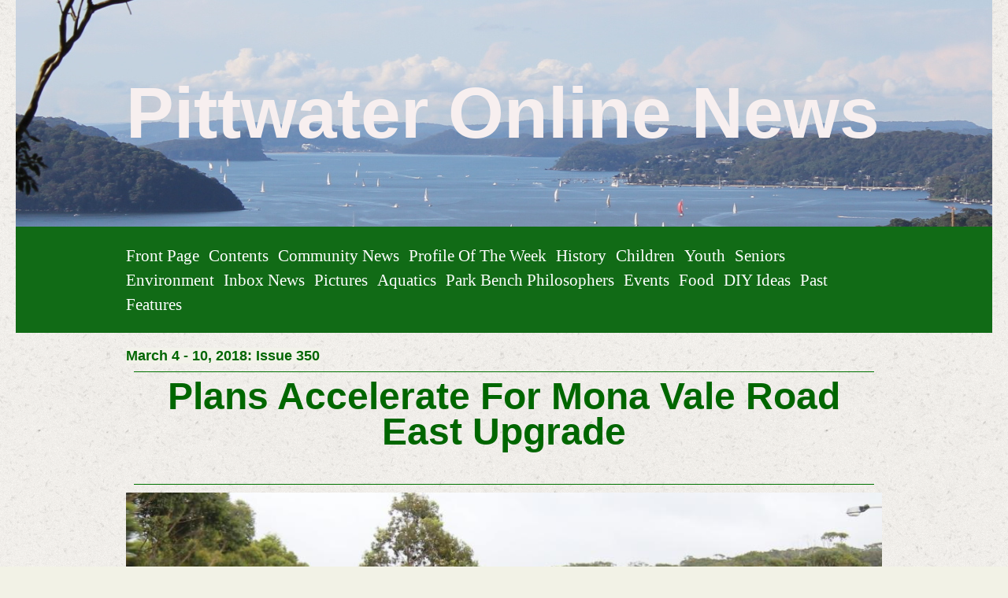

--- FILE ---
content_type: text/html; charset=utf-8
request_url: https://www.pittwateronlinenews.com/Plans-Accelerate-For-Mona-Vale-Road-East-Upgrade.php
body_size: 9389
content:
<!DOCTYPE html>
<!--[if lt IE 7]>      <html class="no-js lt-ie9 lt-ie8 lt-ie7"> <![endif]-->
<!--[if IE 7]>         <html class="no-js lt-ie9 lt-ie8"> <![endif]-->
<!--[if IE 8]>         <html class="no-js lt-ie9"> <![endif]-->
<!--[if gt IE 8]><!--> <html class="no-js"> <!--<![endif]-->
    <head>
        <meta name="viewport" content="width=device-width, initial-scale=1.0">

        <!-- normalize and html5 boilerplate resets -->
        <link rel="stylesheet" href="templates/SuperFlat_v2/resources/css/reset.css">
        <link rel="stylesheet" href="templates/SuperFlat_v2/resources/css/less.build.css">

        <!--[if lte IE 9]>
        <script src="templates/SuperFlat_v2/resources/js/html5shiv.js"></script>
        <script src="templates/SuperFlat_v2/resources/js/html5shiv-printshiv.js"></script>
        <![endif]-->

        <meta http-equiv="content-type" content="text/html; charset=utf-8" />


<title>Pittwater Online News</title>



<meta name="description" content="" />
<meta name="keywords" content="" />


  
  <!-- Start of user defined header tracking codes -->
  <script type="text/javascript">

  var _gaq = _gaq || [];
  _gaq.push(['_setAccount', 'UA-22552585-1']);
  _gaq.push(['_trackPageview']);

  (function() {
    var ga = document.createElement('script'); ga.type = 'text/javascript'; ga.async = true;
    ga.src = ('https:' == document.location.protocol ? 'https://ssl' : 'http://www') + '.google-analytics.com/ga.js';
    var s = document.getElementsByTagName('script')[0]; s.parentNode.insertBefore(ga, s);
  })();

</script>
  <!-- End of user defined header tracking codes -->


  <style type="text/css" id="styleCSS">
    /*
    Some Style Themes enhanced with background textures provided by http://subtlepatterns.com/
*/

body {
    	background-color: #f2f2e6;

    background-image: url(classes/commons/resources/images/backgrounds/rice_paper.png?1001144);
    background-repeat: repeat;
    background-attachment: fixed;
    background-position: top left;
    background-size: auto;
}

/* IOS devices 'bgd-att: fixed' solution */
@media only screen and (max-device-width: 1366px) {
    .bgd-attachment-fixed {
        background-image: none;
    }
    .bgd-attachment-fixed:after {
        content: '';
        position: fixed;
        top: 0;
        left: 0;
        right: 0;
        width: 100%;
        height: 100%;
        background-image: url(classes/commons/resources/images/backgrounds/rice_paper.png?1001144);
        background-repeat: repeat;
        background-position: top left;
        background-size: auto;
        z-index: -2;
    }
}

.Text_2_Default,
.yola_inner_heading_wrap {
  word-wrap: break-word;
}

.yola_bg_overlay{
    display:table;
    table-layout: fixed;
    min-height: 100vh;
    min-width: 100%;
    width:100%;
    height:100%;
}
.yola_outer_content_wrapper {
    padding-top: 0px;
    padding-right: 1.23rem;
    
    padding-left: 1.23rem;
}
.yola_inner_bg_overlay {
    display: table-cell;
    width:100%;
    min-height: 100vh;
    
    vertical-align: top;
}

.yola_banner_wrap {
    text-align: center;
    margin: 0 auto;
}

.yola_outer_heading_wrap {
    text-align: center;
    margin: 0 auto;
    display: table;
    width:100%;
    text-align: center;
    background-attachment: scroll;
    
    
    background-position: center center;
    background-size: auto;
    background-repeat: no-repeat;
    background-image: url(resources/SouthernCrossWildlifeSaversPossumTea%20108.jpg);
}

.yola_inner_heading_wrap {
    display: table-cell;
    vertical-align: middle;
    margin: 0 auto;
    text-align: center;
    
}

.yola_innermost_heading_wrap {
    margin: 0 auto;
    max-width: 960px;
    padding-top:6.2rem;
    padding-right:0rem;
    padding-bottom:6.2rem;
    padding-left:0rem;
}

.yola_banner_wrap nav {
    margin: 0 auto;
    
    padding-top:1.3rem;
    
    padding-bottom:1.3rem;
    
    	background-color: #116b16;

}

.yola_inner_nav_wrap {
    margin: 0 auto;
    max-width: 960px;
}

.yola_banner_wrap nav ul.sys_navigation {
    text-align: left;
}

.yola_banner_wrap h1 {
    text-align: left;
    margin:0;
}

.yola_site_tagline {
    margin:0;
    font-family: 'Montserrat';
    
    font-size: 2.2rem;
    color: #000000;
    text-decoration: none;
    letter-spacing: 5px;
    line-height: 1.5em;
    text-transform: uppercase;
    
}

.yola_site_tagline span {
    display: inline-block;
    margin: 10px 0 0 0;
    
    
    
    
    
}

ul.sys_navigation {
    margin: 0;
    padding: 0;
    text-align: center;
}

ul.sys_navigation li {
    display: inline;
    list-style-type: none;
    margin:0 8px 0 0;
}

.yola_inner_nav_wrap ul.sys_navigation li:last-child {
    margin:0;
}

.yola_content_wrap {
    margin:0 auto;
    max-width: 960px;
    
}

.yola_content_column {
	margin:0 auto;
    min-height:200px;
    max-width: 960px;
}

.yola_inner_content_column {
    padding-top:1.3rem;
    
    
    
}

.yola_inner_footer_wrap {
    padding: 0 20px;
}

div[id*='sys_region_'] {
    padding-left: 0 ! important;
    padding-right: 0 ! important;
}

.yola_site_logo {
    
}

#sys_heading.yola_hide_logo img {
    display:none;
}
#sys_heading.yola_hide_logo span {
    display:inline;
}

#sys_heading.yola_show_logo img {
    display:inline;
    max-width: 100%;
    height: auto;
}
a#sys_heading.yola_show_logo {
    font-size:14px;
}
#sys_heading.yola_show_logo span {
    display:none;
}

.yola_footer_wrap {
    margin:0 auto;
    max-width: 960px;
}

.yola_footer_column {
    margin:0 auto;
    max-width: 960px;
    display: none;
}

footer {
    padding-top: 1.3rem;
    padding-right: 0.6rem;
    padding-bottom: 1.3rem;
    padding-left: 0.6rem;
    font-family: 'Source Sans Pro';
    font-size: 1rem;
    color: #000000;
    line-height: 1.5em;
    letter-spacing: 2px;
    text-transform: none;
    
}

span.yola_footer_socialbuttons{
    display:inline-block;
    line-height:0;
    margin:0;
    padding:0;
    display:inline-block;
    position:static;
    float:left;
    width:146px;
    height:20px;
    display: none;
}

.sys_yola_form .submit,
.sys_yola_form input.text,
.sys_yola_form input.email,
.sys_yola_form input.tel,
.sys_yola_form input.url,
.sys_yola_form textarea {
    font-family: 'Arial','Arial Unicode MS';
    font-size: 1rem;
    line-height: 1.2em;
    letter-spacing: 0px;
    text-transform: none;
}

div.sys_yola_form {
    padding:0 !important;
}

div.sys_yola_form form{
    margin:0 !important;
    padding:0 !important;
}

.sys_layout h2, .sys_txt h2, .sys_layout h3, .sys_txt h3, .sys_layout h4, .sys_txt h4, .sys_layout h5, .sys_txt h5, .sys_layout h6, .sys_txt h6, .sys_layout p, .sys_txt p {
    margin-top:0;
}


div[id*='sys_region_'] {
    padding:0 !important;
}

blockquote {
    margin-top: 10px;
    margin-bottom: 10px;
    margin-left: 50px;
    padding-left: 15px;
    border-left: 3px solid #000000;;
    
    
    
    
    
    
    
    font-style: italic;
}

.mob_menu {
  display: none;
}

.new-text-widget img, .old_text_widget img {
  max-width: 100%;
}

/* A rendered screen width > 736px excludes event the largest of mobile
 * phones such as the iPhone 6+ in landscape mode. Everything smaller than
 * these devices will have the following styles applied.
 */
@media only screen and (max-width: 736px) {
  html {
    font-size: 80%;
  }

  #sys_heading {
    word-wrap: break-word;
    word-break: break-word;
  }

  .small_device_hide {
    opacity: 0;
  }

  .yola_bg_overlay, .yola_inner_bg_overlay {
     display: block;
  }

  /* Zero out padding of the heading wrapper */
  .yola_inner_heading_wrap.top .yola_innermost_heading_wrap,
  .yola_inner_heading_wrap.bottom .yola_innermost_heading_wrap,
  .yola_inner_heading_wrap.left .yola_innermost_heading_wrap,
  .yola_inner_heading_wrap.right .yola_innermost_heading_wrap {
      padding-left: 0;
      padding-right: 0;
  }

  /* Make all image widgets center aligned */
 .Image_Default img {
      display: block;
      margin: 0 auto;
  }

  /* Center button widgets in column dividers */
  .column_divider .sys_button {
      text-align: center;
  }

  /* Make column dividers snap to one over another */
  .yola_inner_heading_wrap.left #yola_heading_block, .yola_inner_heading_wrap.right #yola_heading_block {
      float: none;
  }

  #sys_heading {
      word-wrap: break-word;
      word-break: break-word;
  }

  body .column_divider .left, body .column_divider .right {
      width: 100%;
      padding-left: 0;
      padding-right: 0;
  }

  .mob_menu a:visited {
      color: #fff;
  }

  .mob_menu {
      display: block;
      background-color: #fff;
      z-index: 1;
      background: #f2f2e6;
      
      background: rgba(17,107,22,1.00);
  }

  .mob_menu.menu_open {
      position: absolute;
      min-height: 100%;
      
      margin: 0;
      top: 0;
      left: 0;
      right: 0;
  }

  .mob_menu.menu_open ~ header {
    display: none;
  }

  .yola_outer_content_wrapper {
      display: block;
      padding-top: 0;
  }

  .mob_menu_overlay {
      display: none;
  }

  .menu_open .mob_menu_overlay  {
      display: block;
  }

  .mob_menu_toggle {
      display: block;
      padding-top: 5%;
      padding-bottom: 6%;
      text-align: center;
      color: #666;
      cursor: pointer;
  }
  .mob_submenu_toggle {
      list-style: none;
      text-align: center;
      padding: 0;
      margin: 0;
  }
  #sys_heading span {
      font-size: 35px;
  }
  .sys_navigation {
      display: none;
  }

  .mobile_ham {
      stroke: #ffffff;
  }

  .mobile_quit {
      display: none;
  }

  .menu_open .mobile_ham {
      display: none;
  }

  .menu_open .mobile_quit {
      display: inline;
      stroke: #ffffff;
  }

  .mob_menu_list {
      font-family: 'Archivo Narrow';
      font-weight: lighter;
      margin: 0;
      font-size: 2.2em;
      line-height: 2;
      letter-spacing: 0.1em;
      list-style: none;
      text-align: center;
      padding: 0;
      -webkit-animation-duration: .2s;
      -webkit-animation-fill-mode: both;
      -webkit-animation-name: fadeInUp;
      -moz-animation-duration: .2s;
      -moz-animation-fill-mode: both;
      -moz-animation-name: fadeInUp;
      -o-animation-duration: .2s;
      -o-animation-fill-mode: both;
      -o-animation-name: fadeInUp;
      animation-duration: .2s;
      animation-fill-mode: both;
      animation-name: fadeInUp;
  }

  .mob_menu_overlay .mob_menu_list a {
      color: #ffffff;
  }

  .mob_more_toggle {
      cursor: pointer;
      background: none;
      border: none;
      outline: none;
      padding: 8px;
      margin-bottom: -2.5%;
      margin-left: 0.5%;
      stroke: #ffffff;
  }

  .up_arrow {
      display: none;
  }

  .sub_menu_open svg .down_arrow {
      display: none;
  }

  .sub_menu_open .up_arrow {
      display: inline;
  }

  .mob_menu_overlay .mob_menu_list .selected a {
      color: #a2deab;
  }

  .sub_menu_open a {
      color: #a2deab;
  }

  .mob_menu_list .sub_menu_open a {
      color: #a2deab;
  }

  .sub_menu_open .mob_more_toggle {
      stroke: #a2deab;
  }

  .mob_submenu_list {
      font-family: 'Archivo Narrow';
      font-weight: lighter;
      list-style: none;
      text-align: center;
      padding: 0 0 5% 0;
      margin: 0;
      line-height: 1.6;
      display: none;
      -webkit-animation-duration: .2s;
      -webkit-animation-fill-mode: both;
      -webkit-animation-name: fadeInUp;
      -moz-animation-duration: .2s;
      -moz-animation-fill-mode: both;
      -moz-animation-name: fadeInUp;
      -o-animation-duration: .2s;
      -o-animation-fill-mode: both;
      -o-animation-name: fadeInUp;
      animation-duration: .2s;
      animation-fill-mode: both
      animation-name: fadeInUp;
  }

  .sub_menu_open .mob_submenu_list{
      display: block;
  }

  .mob_submenu_items {
      font-size: 0.75em;
  }
  .mob_menu_list .mob_nav_selected {
      color: #a2deab;
  }

  .menu_open ~ .yola_outer_content_wrapper {
      display: none;
  }

  .new-text-widget img, .old_text_widget img {
    height: auto;
  }

  @-webkit-keyframes fadeInUp {
    0% {
      opacity: 0;
      -webkit-transform: translate3d(0, 100%, 0);
      transform: translate3d(0, 100%, 0);
    }
    100% {
      opacity: 1;
      -webkit-transform: none;
      transform: none;
    }
  }

  @-moz-keyframes fadeInUp {
    0% {
      opacity: 0;
      -moz-transform: translate3d(0, 100%, 0);
      transform: translate3d(0, 100%, 0);
    }
    100% {
      opacity: 1;
      -moz-transform: none;
      transform: none;
    }
  }

  @-o-keyframes fadeInUp {
    0% {
      opacity: 0;
      -o-transform: translate3d(0, 100%, 0);
      transform: translate3d(0, 100%, 0);
    }
    100% {
      opacity: 1;
      -o-transform: none;
      transform: none;
    }
  }

  @keyframes fadeInUp {
    0% {
      opacity: 0;
      transform: translate3d(0, 100%, 0);
    }
    100% {
      opacity: 1;
      transform: none;
    }
  }

}
  </style>


<script src="//ajax.googleapis.com/ajax/libs/webfont/1.4.2/webfont.js" type="text/javascript"></script>

      <style type="text/css">
      @import url("//fonts.sitebuilderhost.net/css?family=Montserrat%3Aregular|Archivo+Narrow%3Aregular&subset=latin,latin-ext");
    </style>
  
  <style type="text/css" id="styleOverrides">
    /* ======================
*
*  Site Style Settings
*
=========================*/
/* Paragraph text (p) */

.content p, #content p, .HTML_Default p, .Text_Default p, .sys_txt p, .sys_txt a, .sys_layout p, .sys_txt, .sys_layout  {
    font-family: 'Arial','Arial Unicode MS';
    
    font-size: 1rem;
    color: #000000;
    line-height: 1.2em;
    letter-spacing: 0px;
    text-transform: none;
}

/* Navigation */
.sys_navigation a, .ys_menu_2, div#menu ul, div#menu ul li a, ul.sys_navigation li a, div.sys_navigation ul li.selected a, div.sys_navigation ul li a, #navigation li a, div.ys_menu ul a:link, div.ys_menu ul a:visited, div.ys_nav ul li a, #sys_banner ul li a {
    font-family: 'Archivo Narrow';
    
    font-size: 1.3rem;
    color: #ffffff;
    text-decoration: none;
    letter-spacing: 0px;
    line-height: 1.5em;
    text-transform: capitalize;
}


/* Navigation:selected */
div.sys_navigation ul li.selected a, div#menu ul li.selected a, #navigation li.selected a, div.ys_menu ul li.selected a:link, div.ys_menu ul li.selected a:visited, div.ys_nav ul li.selected a, #sys_banner ul li.selected a {
    color: #a2deab;
}

/* Navigation:hover */
div.sys_navigation ul li a:hover, div#menu ul li a:hover, #navigation li a:hover, div.ys_menu ul a:hover, div.ys_nav ul li a:hover, div.ys_menu ul li a:hover, #sys_banner ul li a:hover {
    color: #a2deab;
}

/* Site Title */
#sys_heading, a#sys_heading, #sys_banner h1 a, #header h1 a, div#heading h1 a {
    font-family: 'Arial','Arial Unicode MS';
    
    font-size: 5.68rem;
    color: #f7efef;
    text-decoration: none;
    letter-spacing: 0rem;
    line-height: 1em;
    text-transform: none;
}

/* Hyperlinks (a, a:hover, a:visited) */
a, .sys_txt a:link, .sys_layout a:link {color: #1221eb;}
a, .sys_txt a:link, .sys_layout a:link {text-decoration: none;}
a:visited, .sys_txt a:visited, .sys_layout a:visited {color: #0e78f0;}
a:hover, .sys_txt a:hover, .sys_layout a:hover {color: #000000;}
a:hover, .sys_txt a:hover, .sys_layout a:hover {text-decoration: underline;}

/* Headings (h2, h3, h4, h5, h6) */
.sys_layout h2, .sys_txt h2 {
    font-family: 'Arial','Arial Unicode MS';
    font-weight: bold;
    font-size: 2.4rem;
    color: #0d0101;
    text-decoration: none;
    letter-spacing: 0px;
    line-height: 1.1em;
    text-transform: capitalize;
}

.sys_layout h2 a, .sys_layout h2 a:link, .sys_layout h2 a:hover, .sys_layout h2 a:visited {
    font-family: 'Arial','Arial Unicode MS';
    font-weight: bold;
    font-size: 2.4rem;
    color: #0d0101;
    letter-spacing: 0px;
    line-height: 1.1em;
    text-transform: capitalize;
}

.sys_layout h3, .sys_txt h3 {
    font-family: 'Arial','Arial Unicode MS';
    
    font-size: 1.3rem;
    color: #000000;
    text-decoration: none;
    letter-spacing: 2px;
    line-height: 0.8em;
    text-transform: uppercase;
}

.sys_layout h3 a, .sys_layout h3 a:link, .sys_layout h3 a:hover, .sys_layout h3 a:visited {
    font-family: 'Arial','Arial Unicode MS';
    
    font-size: 1.3rem;
    color: #000000;
    letter-spacing: 2px;
    line-height: 0.8em;
    text-transform: uppercase;
}

.sys_layout h4, .sys_txt h4 {
    font-family: 'Arial','Arial Unicode MS';
    
    font-size: 1rem;
    color: #000000;
    text-decoration: none;
    letter-spacing: 1px;
    line-height: 1.3em;
    text-transform: uppercase;
}

.sys_layout h4 a, .sys_layout h4 a:link, .sys_layout h4 a:hover, .sys_layout h4 a:visited {
    font-family: 'Arial','Arial Unicode MS';
    
    font-size: 1rem;
    color: #000000;
    letter-spacing: 1px;
    line-height: 1.3em;
    text-transform: uppercase;
}

.sys_layout h5, .sys_txt h5 {
    font-family: 'Arial','Arial Unicode MS';
    
    font-size: 0.8rem;
    color: #000000;
    text-decoration: none;
    letter-spacing: 1px;
    line-height: 1.5em;
    text-transform: uppercase;
}

.sys_layout h5 a, .sys_layout h5 a:link, .sys_layout h5 a:hover, .sys_layout h5 a:visited {
    font-family: 'Arial','Arial Unicode MS';
    
    font-size: 0.8rem;
    color: #000000;
    letter-spacing: 1px;
    line-height: 1.5em;
    text-transform: uppercase;
}

.sys_layout h6, .sys_txt h6 {
    font-family: 'Arial','Arial Unicode MS';
    
    font-size: 0.7rem;
    color: #000000;
    text-decoration: none;
    letter-spacing: 1px;
    line-height: 1.5em;
    text-transform: uppercase;
}

.sys_layout h6 a, .sys_layout h6 a:link, .sys_layout h6 a:hover, .sys_layout h6 a:visited {
    font-family: 'Arial','Arial Unicode MS';
    
    font-size: 0.7rem;
    color: #000000;
    letter-spacing: 1px;
    line-height: 1.5em;
    text-transform: uppercase;
}

/*button widget*/
.sys_layout .sys_button a, .sys_layout .sys_button a:link, .sys_layout .sys_button a:visited {
    display:inline-block;
    text-decoration: none;
}
.sys_layout .sys_button a:link, .sys_layout .sys_button a:visited {
    cursor:pointer;
}
.sys_layout .sys_button a {
    cursor:default;
}

.sys_layout .sys_button.square a, .sys_layout .sys_button.square a:link {
    border-radius:0px;
}
.sys_layout .sys_button.rounded a, .sys_layout .sys_button.rounded a:link {
    border-radius:3px;
}
.sys_layout .sys_button.pill a, .sys_layout .sys_button.pill a:link {
    border-radius:90px;
}

/*button sizes*/
.sys_layout .sys_button.small a, .sys_layout .sys_button.small a:link, .sys_layout .sys_button.small a:visited {font-size: 0.8rem;padding-top:0.6rem;padding-bottom:0.6rem;padding-left:1.5rem;padding-right:1.5rem;}
.sys_layout .sys_button.medium a, .sys_layout .sys_button.medium a:link, .sys_layout .sys_button.medium a:visited {font-size: 0.9rem;padding-top:0.9rem;padding-bottom:0.9rem;padding-left:2.3rem;padding-right:2.3rem;}
.sys_layout .sys_button.large a, .sys_layout .sys_button.large a:link, .sys_layout .sys_button.large a:visited {font-family: 'Montserrat';font-size: 1.3rem;padding-top:1.3rem;padding-bottom:1.3rem;padding-left:4.4rem;padding-right:4.4rem;}

/*button styles:small*/
.sys_layout .sys_button.small.outline a, .sys_layout .sys_button.small.outline a:link {
    border-color:#333333;
    color: #333333;
    border-style: solid;
    border-width: 2px;
}
.sys_layout .sys_button.small.outline a:visited {
    color: #333333;
}
.sys_layout .sys_button.small.solid a, .sys_layout .sys_button.small.solid a:link {
    	background-color: #333333;

    color: #ffffff;
    border-color:#333333;
    border-style: solid;
    border-width: 2px;
}
.sys_layout .sys_button.small.solid a:visited {
    color: #ffffff;
}
.sys_layout .sys_button.small.outline a:hover {
    background-color: #333333;
    color: #ffffff;
    text-decoration: none;
}

/*button styles:medium*/
.sys_layout .sys_button.medium.outline a, .sys_layout .sys_button.medium.outline a:link {
    border-color:#333333;
    color: #333333;
    border-style: solid;
    border-width: 2px;
}
.sys_layout .sys_button.medium.outline a:visited {
    color: #333333;
}
.sys_layout .sys_button.medium.solid a, .sys_layout .sys_button.medium.solid a:link {
    	background-color: #333333;

    color: #ffffff;
    border-color:#333333;
    border-style: solid;
    border-width: 2px;
}
.sys_layout .sys_button.medium.solid a:visited {
    color: #ffffff;
}
.sys_layout .sys_button.medium.outline a:hover {
    background-color: #333333;
    color: #ffffff;
    text-decoration: none;
}
/*button styles:large*/
.sys_layout .sys_button.large.outline a, .sys_layout .sys_button.large.outline a:link {
    border-color:rgba(39,99,48,1.00);
    color: rgba(39,99,48,1.00);
    border-style: solid;
    border-width: 2px;
}
.sys_layout .sys_button.large.outline a:visited {
    color: rgba(39,99,48,1.00);
}
.sys_layout .sys_button.large.solid a, .sys_layout .sys_button.large.solid a:link {
    	background-color: #276330;

    color: #ffffff;
    border-color:rgba(39,99,48,1.00);
    border-style: solid;
    border-width: 2px;
}
.sys_layout .sys_button.large.solid a:visited {
    color: #ffffff;
}
.sys_layout .sys_button.large.outline a:hover {
    background-color: rgba(39,99,48,1.00);
    color: #ffffff;
    text-decoration: none;
}

.sys_layout .sys_button.solid a:hover {
    text-decoration: none;
    opacity: .8;
}  </style>

  



<script type="text/javascript" src="//ajax.googleapis.com/ajax/libs/jquery/1.11.1/jquery.min.js"></script>
<script type="text/javascript">window.jQuery || document.write('<script src="/components/bower_components/jquery/dist/jquery.js"><\/script>')</script>
<link rel="stylesheet" type="text/css" href="classes/commons/resources/flyoutmenu/flyoutmenu.css?1001144" />
<script type="text/javascript" src="classes/commons/resources/flyoutmenu/flyoutmenu.js?1001144"></script>
<link rel="stylesheet" type="text/css" href="classes/commons/resources/global/global.css?1001144" />


<script type="text/javascript">
  var swRegisterManager = {
    goals: [],
    add: function(swGoalRegister) {
      this.goals.push(swGoalRegister);
    },
    registerGoals: function() {
      while(this.goals.length) {
        this.goals.shift().call();
      }
    }
  };

  window.swPostRegister = swRegisterManager.registerGoals.bind(swRegisterManager);
</script>

  
  
  
  
  <link rel="stylesheet" type="text/css" href="classes/components/Image/layouts/Default/Default.css?1001144" />
  
  
  

    </head>
    <body id="sys_background" lang="en" class="bgd-attachment-fixed">
        
        <div class="yola_bg_overlay">
            <div class="yola_inner_bg_overlay">
              <div class="yola_outer_content_wrapper">
                                        <nav class="mob_menu">
                      <div class="mob_menu_toggle"><!--Mobile Nav Toggle-->
                          <svg class="mobile_ham" width="40" height="25">
                            <line x1="0" y1="3" x2="40" y2="3" stroke-width="2"/>
                            <line x1="0" y1="13" x2="40" y2="13" stroke-width="2"/>
                            <line x1="0" y1="23" x2="40" y2="23" stroke-width="2"/>
                          </svg>
                          <svg class="mobile_quit" width="26" height="50">
                              <line x1="0" y1="1" x2="26" y2="25" stroke-width="2"/>
                              <line x1="0" y1="25" x2="26" y2="1" stroke-width="2"/>
                          </svg>
                      </div>
                      <div class="mob_menu_overlay"> <!--Mobile Nav Overlay-->
                          <ul class="mob_menu_list">
      <li class="">
      <a href="./" title="Front Page">Front Page</a>
              <svg class="mob_more_toggle" x="0px" y="0px" height="24" width="24" viewBox="0 0 24 24" enable-background="new 0 0 24 24" xml:space="preserve">
          <circle cx="12" cy="12" r="11" stroke-width="1.5" fill="none" />
          <line class="down_arrow" x1="5" y1="10" x2="12" y2="17" stroke-width="2" />
          <line class="down_arrow" x1="12" y1="17" x2="19" y2="10" stroke-width="2" />
          <line class="up_arrow" x1="5" y1="15" x2="12" y2="8" stroke-width="2" />
          <line class="up_arrow" x1="12" y1="8" x2="19" y2="15" stroke-width="2" />
        </svg>
        <ul class="mob_submenu_list">
                      <li>
              <a class="mob_submenu_items" href="about-us.php" title="About us">About us</a>
            </li>
                      <li>
              <a class="mob_submenu_items" href="contact-us.php" title="Contact us">Contact us</a>
            </li>
                  </ul>
            </li>
      <li class="">
      <a href="contents.php" title="Contents">Contents</a>
          </li>
      <li class="">
      <a href="community-news.php" title="Community News">Community News</a>
          </li>
      <li class="">
      <a href="profile-of-the-week.php" title="Profile of the Week">Profile of the Week</a>
          </li>
      <li class="">
      <a href="history.php" title="History">History</a>
          </li>
      <li class="">
      <a href="children.php" title="Children">Children</a>
          </li>
      <li class="">
      <a href="youth.php" title="Youth">Youth</a>
          </li>
      <li class="">
      <a href="seniors.php" title="Seniors">Seniors</a>
          </li>
      <li class="">
      <a href="environment.php" title="Environment">Environment</a>
          </li>
      <li class="">
      <a href="inbox-news.php" title="Inbox News">Inbox News</a>
          </li>
      <li class="">
      <a href="pictures.php" title="Pictures">Pictures</a>
          </li>
      <li class="">
      <a href="aquatics.php" title="Aquatics">Aquatics</a>
          </li>
      <li class="">
      <a href="park-bench-philosophers.php" title="Park Bench Philosophers">Park Bench Philosophers</a>
          </li>
      <li class="">
      <a href="events-in-sydney.php" title="Events">Events</a>
          </li>
      <li class="">
      <a href="food.php" title="Food">Food</a>
          </li>
      <li class="">
      <a href="diy-ideas.php" title="DIY Ideas">DIY Ideas</a>
          </li>
      <li class="">
      <a href="past-features.php" title="Past Features">Past Features</a>
          </li>
  </ul>
                      </div>
                    </nav>
                    
                    <header role="banner">
                                                <div class="yola_banner_wrap">
                            <div id="sys_banner" class="yola_outer_heading_wrap">
                                <div class="yola_inner_heading_wrap">
                                    <div class="yola_innermost_heading_wrap">
                                        <h1>
                                            <a id="sys_heading" class="yola_hide_logo" href="./">
                                                <img class="yola_site_logo" src="" alt="Pittwater Online News" >
                                                <span>Pittwater Online News</span>
                                            </a>
                                        </h1>
                                        <h2 class="yola_site_tagline" style="display:none"><span></span></h2>
                                    </div>
                                </div>
                            </div>
                            <nav role="navigation" class="small_device_hide">
                                <div class="yola_inner_nav_wrap">
                                    <div class='sys_navigation'>
                                        <ul class="sys_navigation">
                    <li id="ys_menu_0">
                    <a href="./" title="Front Page">Front Page</a>
        </li>
                    <li id="ys_menu_1">
                    <a href="contents.php" title="Contents">Contents</a>
        </li>
                    <li id="ys_menu_2">
                    <a href="community-news.php" title="Community News">Community News</a>
        </li>
                    <li id="ys_menu_3">
                    <a href="profile-of-the-week.php" title="Profile of the Week">Profile of the Week</a>
        </li>
                    <li id="ys_menu_4">
                    <a href="history.php" title="History">History</a>
        </li>
                    <li id="ys_menu_5">
                    <a href="children.php" title="Children">Children</a>
        </li>
                    <li id="ys_menu_6">
                    <a href="youth.php" title="Youth">Youth</a>
        </li>
                    <li id="ys_menu_7">
                    <a href="seniors.php" title="Seniors">Seniors</a>
        </li>
                    <li id="ys_menu_8">
                    <a href="environment.php" title="Environment">Environment</a>
        </li>
                    <li id="ys_menu_9">
                    <a href="inbox-news.php" title="Inbox News">Inbox News</a>
        </li>
                    <li id="ys_menu_10">
                    <a href="pictures.php" title="Pictures">Pictures</a>
        </li>
                    <li id="ys_menu_11">
                    <a href="aquatics.php" title="Aquatics">Aquatics</a>
        </li>
                    <li id="ys_menu_12">
                    <a href="park-bench-philosophers.php" title="Park Bench Philosophers">Park Bench Philosophers</a>
        </li>
                    <li id="ys_menu_13">
                    <a href="events-in-sydney.php" title="Events">Events</a>
        </li>
                    <li id="ys_menu_14">
                    <a href="food.php" title="Food">Food</a>
        </li>
                    <li id="ys_menu_15">
                    <a href="diy-ideas.php" title="DIY Ideas">DIY Ideas</a>
        </li>
                    <li id="ys_menu_16">
                    <a href="past-features.php" title="Past Features">Past Features</a>
        </li>
    </ul>
            <div id="ys_submenu_0" class="ys_submenu">
            <div class='ys_submenu_inner'>
                <ul>
                                            <li>
                            <a href="about-us.php">About us</a>
                        </li>
                                            <li>
                            <a href="contact-us.php">Contact us</a>
                        </li>
                                    </ul>
            </div>
        </div>
                                                                                     
<script>
/* jshint ignore:start */
$(document).ready(function() {
    flyoutMenu.initFlyoutMenu(
        [{"name":"Front Page","title":"Front Page","href":".\/","children":[{"name":"About us","title":"About us","href":"about-us.php"},{"name":"Contact us","title":"Contact us","href":"contact-us.php"}]},{"name":"Contents","title":"Contents","href":"contents.php","children":[]},{"name":"Community News","title":"Community News","href":"community-news.php","children":[]},{"name":"Profile of the Week","title":"Profile of the Week","href":"profile-of-the-week.php","children":[]},{"name":"History","title":"History","href":"history.php","children":[]},{"name":"Children","title":"Children","href":"children.php","children":[]},{"name":"Youth","title":"Youth","href":"youth.php","children":[]},{"name":"Seniors","title":"Seniors","href":"seniors.php","children":[]},{"name":"Environment","title":"Environment","href":"environment.php","children":[]},{"name":"Inbox News","title":"Inbox News","href":"inbox-news.php","children":[]},{"name":"Pictures","title":"Pictures","href":"pictures.php","children":[]},{"name":"Aquatics","title":"Aquatics","href":"aquatics.php","children":[]},{"name":"Park Bench Philosophers","title":"Park Bench Philosophers","href":"park-bench-philosophers.php","children":[]},{"name":"Events","title":"Events","href":"events-in-sydney.php","children":[]},{"name":"Food","title":"Food","href":"food.php","children":[]},{"name":"DIY Ideas","title":"DIY Ideas","href":"diy-ideas.php","children":[]},{"name":"Past Features","title":"Past Features","href":"past-features.php","children":[]}]
    , 'flyover');
});
/* jshint ignore:end */
</script>

                                    </div>
                                    <div style="clear:both;"></div>
                                </div>
                            </nav>
                        </div>
                        
                    </header>

                    <main class="yola_content_wrap" role="main">
                        <div class="yola_content_column">
                            <div class="yola_inner_content_column clearFix">
                                <style media="screen">
  .layout_1-column {
    width: 100%;
    padding: 0;
    margin: 0;
  }

  .layout_1-column:after {
    content: "";
    display: table;
    clear: both;
  }

  .zone_top {
    margin: 0;
    padding: 5px;
    vertical-align: top;
    line-height: normal;
    min-width: 100px;
  }
</style>

<div class="layout_1-column sys_layout">
    <div id="layout_row1">
        <div id="sys_region_1" class="zone_top" ><div id="I68015e56ab51470bab943b5b92d6b332" style="display:block;clear: both;" class="Text_Default"><style>.old_text_widget img {max-width: 100%;height: auto;}.old_text_wdiget {margin: 0;padding: 0;overflow: hidden;color: ;font: ;background-color: ;}</style><div id="I68015e56ab51470bab943b5b92d6b332_sys_txt" class="sys_txt old_text_widget clear_fix"><span style="color: rgb(0, 102, 0); font-size: large; font-weight: bold; line-height: 19.2px; background-color: rgb(242, 242, 233);">March 4 - 10, 2018: Issue 350</span></div></div><div id="I57a14dd95bfa45b99f26b01252a1a33e" style="display:block;clear: both;margin:10px 10px 10px 10px;" class="Horizontal_Line_Default">    <div style='border-bottom-width:1px;border-bottom-style:solid;border-bottom-color:#007100;font-size:0;padding:0;margin:0;height:0;line-height:0;'></div>
</div><div id="Ie8077b7d11904c5c928cfae253dd5f4e" style="display:block;clear: both;" class="Text_Default"><style>.old_text_widget img {max-width: 100%;height: auto;}.old_text_wdiget {margin: 0;padding: 0;overflow: hidden;color: ;font: ;background-color: ;}</style><div id="Ie8077b7d11904c5c928cfae253dd5f4e_sys_txt" class="sys_txt old_text_widget clear_fix"></div></div><div id="I6da716e20d95494fa341518dbf32ac83" style="display:block;clear: both;" class="Text_Default"><style>.old_text_widget img {max-width: 100%;height: auto;}.old_text_wdiget {margin: 0;padding: 0;overflow: hidden;color: ;font: ;background-color: ;}</style><div id="I6da716e20d95494fa341518dbf32ac83_sys_txt" class="sys_txt old_text_widget clear_fix"><h2 style="text-align: center; letter-spacing: normal;"><font color="#006600" size="7">Plans Accelerate For Mona Vale Road East Upgrade</font></h2></div></div><div id="Ie4c3db7b8cc148e68d574cb2771fe58e" style="display:block;clear: both;margin:10px 10px 10px 10px;" class="Horizontal_Line_Default">    <div style='border-bottom-width:1px;border-bottom-style:solid;border-bottom-color:#007100;font-size:0;padding:0;margin:0;height:0;line-height:0;'></div>
</div><div id="I1c32ecc167e24eb2b91e06770494968f" style="display:block;clear: both;text-align:center;" class="Image_Default"><style>#I1c32ecc167e24eb2b91e06770494968f_img {-moz-box-sizing: border-box;-webkit-box-sizing: border-box;box-sizing: border-box;width: 1041px;border:none;max-width: 100%;height: auto;}</style><img id="I1c32ecc167e24eb2b91e06770494968f_img" src="resources/Mona%20Vale%20rd%20for%20rob%20issue%20350.jpg.opt1041x716o0%2C0s1041x716.jpg"  /></div><div id="Idd35a8bb5eac4c888fd26fd462925902" style="display:block;clear: both;margin:10px 10px 10px 10px;" class="Horizontal_Line_Default">    <div style='border-bottom-width:1px;border-bottom-style:solid;border-bottom-color:#007100;font-size:0;padding:0;margin:0;height:0;line-height:0;'></div>
</div><div id="Ib98c20066c224067a21bad90a1fdc347" style="display:block;clear: both;" class="Text_Default"><style>.old_text_widget img {max-width: 100%;height: auto;}.old_text_wdiget {margin: 0;padding: 0;overflow: hidden;color: ;font: ;background-color: ;}</style><div id="Ib98c20066c224067a21bad90a1fdc347_sys_txt" class="sys_txt old_text_widget clear_fix"><h2><b><font color="#006600">Plans Accelerate For Mona Vale Road East Upgrade</font></b></h2><p><b>February 28, 2018</b></p><p>Member for Pittwater Rob Stokes today announced the NSW Roads and Maritime Services is progressing plans for the upgrade of Mona Vale Road East, between Ingleside and Mona Vale, with tenders for the project now invited.<span style="font-size: 1rem; letter-spacing: 0px; line-height: 1.2em;">&nbsp;</span></p><p>The NSW Government is funding this essential project to improve safety and traffic flow for the thousands of motorists who use Mona Vale Road daily.</p><p>“This is a key milestone in this vital project,” Rob Stokes said today.<span style="font-size: 1rem; letter-spacing: 0px; line-height: 1.2em;">&nbsp;</span></p><p>“An enormous amount of preliminary work has been completed over recent years to reach this point where construction tenders are now being invited.</p><p>“All local motorists understand the challenges associated with the eastern section of Mona Vale Road - especially the inability to overtake slow moving heavy vehicles heading uphill.<span style="font-size: 1rem; letter-spacing: 0px; line-height: 1.2em;">&nbsp;</span></p><p>“The project will include building additional lanes for climbing and descending to improve travel times, as well as wider shoulders, median separation and a heavy vehicle arrester bed to enhance safety.<span style="font-size: 1rem; letter-spacing: 0px; line-height: 1.2em;">&nbsp;</span></p><p>“A three metre wide shared path will be built along Mona Vale Road between Lane Cove Road East and Foley Street to improve safety for pedestrians and cyclists.<span style="font-size: 1rem; letter-spacing: 0px; line-height: 1.2em;">&nbsp;</span></p><p>“Mona Vale Road is the main east-west link between the Pacific Highway at Pymble and Pittwater Road at Mona Vale - so it’s increasingly important for this project to be completed.<span style="font-size: 1rem; letter-spacing: 0px; line-height: 1.2em;">&nbsp;</span></p><p>“Roads and Maritime Services is asking prequalified and resourced contractors capable of delivering this complex civil project to submit tenders for the Mona Vale Road East upgrade project.<span style="font-size: 1rem; letter-spacing: 0px; line-height: 1.2em;">&nbsp;</span></p><p>“Work associated with this tender includes earth work, road and shoulder widening, utility relocation, intersection upgrades, slope stabilisation, fauna crossings and landscaping work.”<span style="font-size: 1rem; letter-spacing: 0px; line-height: 1.2em;">&nbsp;</span></p><p><b>Prospective tenderers are required to lodge tenders by 2.30pm on 30 April 2018 via the<a href="https://tenders.nsw.gov.au/rms/?event=public.rft.show&amp;RFTUUID=852DE5D4-91F1-EDE1-703168F84613C802" target="_blank"> E-Tender website.</a></b></p></div></div><div id="I34" style="display:block;clear: both;margin:0 0 0 0;" class="Horizontal_Line_Default">    <div style='border-bottom-width:3px;border-bottom-style:solid;border-bottom-color:#007100;font-size:0;padding:0;margin:0;height:0;line-height:0;'></div>
</div><div id="I7d9c3e09d1c94ae78db46b41a4ea3c6d" style="display:block;clear: both;text-align:center;margin:10px 10px 10px 10px;" class="Social_LikeStrip_Default">    <div class="social-share-container" style="text-align: center;">
            <span class="individual-social-share">

                <script type="text/javascript" src="//platform.twitter.com/widgets.js"></script>
                <a href="https://twitter.com/share" class="twitter-share-button" data-lang="en" data-count="none">Tweet</a>

            </span>
            <span class="individual-social-share">

                <div>
                    <iframe src="//www.facebook.com/plugins/like.php?send=false&amp;href=https%3A%2F%2Fwww.pittwateronlinenews.com%2FPlans-Accelerate-For-Mona-Vale-Road-East-Upgrade.php&amp;layout=button_count&amp;show_faces=false&amp;action=like&amp;width=49&amp;height=20&amp;locale=en_US" scrolling="no" frameborder="0" style="border:none;overflow:hidden;width:49px;height:20px;" allowTransparency="true"></iframe>
                </div>

            </span>
            <span class="individual-social-share">

                <script type="text/javascript" src="https://apis.google.com/js/plusone.js">
                  {lang: 'en-US'}
                </script>
                <g:plusone size="medium" count="true"></g:plusone>
                <script type="text/javascript">gapi.plusone.go();</script>

            </span>
    </div></div><div id="I35" style="display:block;clear: both;margin:3px 0 40px 0;" class="Horizontal_Line_Default">    <div style='border-bottom-width:3px;border-bottom-style:solid;border-bottom-color:#007100;font-size:0;padding:0;margin:0;height:0;line-height:0;'></div>
</div></div>
    </div>
</div>
                            </div>
                        </div>
                    </main>

                    <div class="yola_footer_wrap">
                        <div class="yola_footer_column">
                            <footer id="yola_style_footer">
                                <p style="float:right; margin:0;">, 724 Barrenjoey Road, Avalon, NSW 2107, AU | 0299742874</p><div style="clear:both; height:0;"></div>
                            </footer>
                        </div>
                    </div>

                    
                </div>
            </div> <!-- .inner_bg_overlay -->
        </div> <!-- #sys_background / .bg_overlay -->
        
<script type="text/javascript" id="site_analytics_tracking" data-id="8a4986c92e5ec7b9012e6e9467fc7326" data-user="7bd80dfa36b74c82904fa51a067b4690" data-partner="YOLA" data-url="//analytics.yolacdn.net/tracking-v2.js">
  var _yts = _yts || [];
  var tracking_tag = document.getElementById('site_analytics_tracking');
  _yts.push(["_siteId", tracking_tag.getAttribute('data-id')]);
  _yts.push(["_userId", tracking_tag.getAttribute('data-user')]);
  _yts.push(["_partnerId", tracking_tag.getAttribute('data-partner')]);
  _yts.push(["_trackPageview"]);
  (function() {
    var yts = document.createElement("script");
    yts.type = "text/javascript";
    yts.async = true;
    yts.src = document.getElementById('site_analytics_tracking').getAttribute('data-url');
    (document.getElementsByTagName("head")[0] || document.getElementsByTagName("body")[0]).appendChild(yts);
  })();
</script>


<!-- template: SuperFlat_v2 7b3f35bd-36c5-4105-8b0b-572e98d0737d -->
        <script src="templates/SuperFlat_v2/resources/js/browserify.build.js"></script>
    <script defer src="https://static.cloudflareinsights.com/beacon.min.js/vcd15cbe7772f49c399c6a5babf22c1241717689176015" integrity="sha512-ZpsOmlRQV6y907TI0dKBHq9Md29nnaEIPlkf84rnaERnq6zvWvPUqr2ft8M1aS28oN72PdrCzSjY4U6VaAw1EQ==" data-cf-beacon='{"version":"2024.11.0","token":"3cad5057a34a4649baf3c8f6fe773352","r":1,"server_timing":{"name":{"cfCacheStatus":true,"cfEdge":true,"cfExtPri":true,"cfL4":true,"cfOrigin":true,"cfSpeedBrain":true},"location_startswith":null}}' crossorigin="anonymous"></script>
</body>
</html>

--- FILE ---
content_type: text/html; charset=utf-8
request_url: https://accounts.google.com/o/oauth2/postmessageRelay?parent=https%3A%2F%2Fwww.pittwateronlinenews.com&jsh=m%3B%2F_%2Fscs%2Fabc-static%2F_%2Fjs%2Fk%3Dgapi.lb.en.OE6tiwO4KJo.O%2Fd%3D1%2Frs%3DAHpOoo_Itz6IAL6GO-n8kgAepm47TBsg1Q%2Fm%3D__features__
body_size: 162
content:
<!DOCTYPE html><html><head><title></title><meta http-equiv="content-type" content="text/html; charset=utf-8"><meta http-equiv="X-UA-Compatible" content="IE=edge"><meta name="viewport" content="width=device-width, initial-scale=1, minimum-scale=1, maximum-scale=1, user-scalable=0"><script src='https://ssl.gstatic.com/accounts/o/2580342461-postmessagerelay.js' nonce="nBKOiFH9SiZFZmo_lnQ4aQ"></script></head><body><script type="text/javascript" src="https://apis.google.com/js/rpc:shindig_random.js?onload=init" nonce="nBKOiFH9SiZFZmo_lnQ4aQ"></script></body></html>